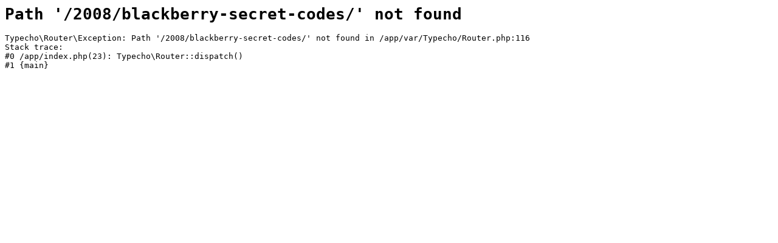

--- FILE ---
content_type: text/html; charset=UTF-8
request_url: https://www.mybacc.com/2008/blackberry-secret-codes/
body_size: 77
content:
<pre><code><h1>Path '/2008/blackberry-secret-codes/' not found</h1>Typecho\Router\Exception: Path '/2008/blackberry-secret-codes/' not found in /app/var/Typecho/Router.php:116
Stack trace:
#0 /app/index.php(23): Typecho\Router::dispatch()
#1 {main}</code></pre>